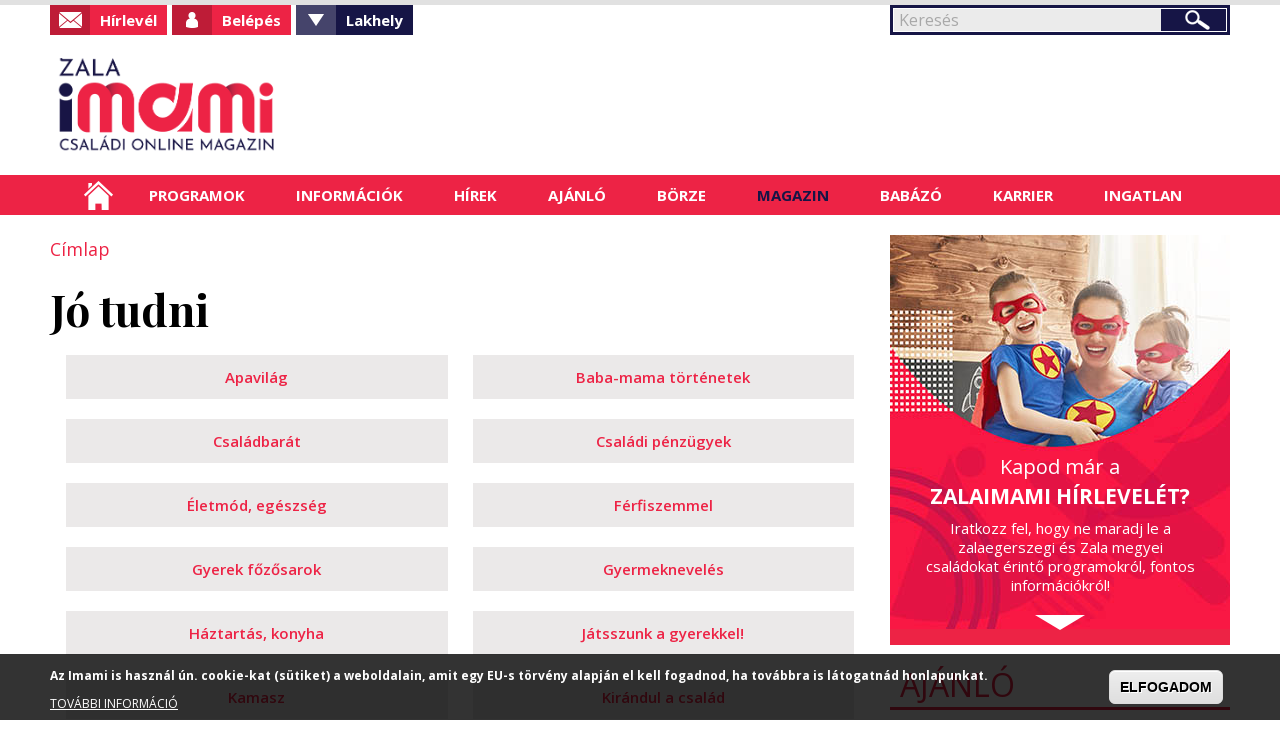

--- FILE ---
content_type: text/html; charset=UTF-8
request_url: https://zala.imami.hu/?q=simpleads/load/497/5
body_size: 213
content:

<div id="ad_groups_497">
  <div class="simplead-container image-ad first">
      <a href="https://zala.imami.hu/simpleads/redirect/63694" target="_blank"><img src="https://zala.imami.hu/sites/default/files/field/image/letolth.jpeg" width="340" height="160" alt="" /></a>  </div></div>

--- FILE ---
content_type: text/html; charset=UTF-8
request_url: https://zala.imami.hu/?q=simpleads/load/498/16
body_size: 237
content:

<div id="ad_groups_498">
  <div class="simplead-container image-ad first">
      <a href="https://zala.imami.hu/simpleads/redirect/19667" target="_blank"><img src="https://zala.imami.hu/sites/default/files/field/image/bf.png" width="160" height="160" alt="" /></a>  </div><div class="simplead-container image-ad last">
      <a href="https://zala.imami.hu/simpleads/redirect/60734" target="_blank"><img src="https://zala.imami.hu/sites/default/files/field/image/szemfules_0.jpg" width="160" height="160" alt="" /></a>  </div></div>

--- FILE ---
content_type: text/html; charset=utf-8
request_url: https://www.google.com/recaptcha/api2/anchor?ar=1&k=6LeDSGYUAAAAAAf5O9YZ-KdVDy-nWm2mtqHPI_Yv&co=aHR0cHM6Ly96YWxhLmltYW1pLmh1OjQ0Mw..&hl=hu&type=image&v=PoyoqOPhxBO7pBk68S4YbpHZ&theme=light&size=normal&anchor-ms=20000&execute-ms=30000&cb=6e5qookggvg2
body_size: 49540
content:
<!DOCTYPE HTML><html dir="ltr" lang="hu"><head><meta http-equiv="Content-Type" content="text/html; charset=UTF-8">
<meta http-equiv="X-UA-Compatible" content="IE=edge">
<title>reCAPTCHA</title>
<style type="text/css">
/* cyrillic-ext */
@font-face {
  font-family: 'Roboto';
  font-style: normal;
  font-weight: 400;
  font-stretch: 100%;
  src: url(//fonts.gstatic.com/s/roboto/v48/KFO7CnqEu92Fr1ME7kSn66aGLdTylUAMa3GUBHMdazTgWw.woff2) format('woff2');
  unicode-range: U+0460-052F, U+1C80-1C8A, U+20B4, U+2DE0-2DFF, U+A640-A69F, U+FE2E-FE2F;
}
/* cyrillic */
@font-face {
  font-family: 'Roboto';
  font-style: normal;
  font-weight: 400;
  font-stretch: 100%;
  src: url(//fonts.gstatic.com/s/roboto/v48/KFO7CnqEu92Fr1ME7kSn66aGLdTylUAMa3iUBHMdazTgWw.woff2) format('woff2');
  unicode-range: U+0301, U+0400-045F, U+0490-0491, U+04B0-04B1, U+2116;
}
/* greek-ext */
@font-face {
  font-family: 'Roboto';
  font-style: normal;
  font-weight: 400;
  font-stretch: 100%;
  src: url(//fonts.gstatic.com/s/roboto/v48/KFO7CnqEu92Fr1ME7kSn66aGLdTylUAMa3CUBHMdazTgWw.woff2) format('woff2');
  unicode-range: U+1F00-1FFF;
}
/* greek */
@font-face {
  font-family: 'Roboto';
  font-style: normal;
  font-weight: 400;
  font-stretch: 100%;
  src: url(//fonts.gstatic.com/s/roboto/v48/KFO7CnqEu92Fr1ME7kSn66aGLdTylUAMa3-UBHMdazTgWw.woff2) format('woff2');
  unicode-range: U+0370-0377, U+037A-037F, U+0384-038A, U+038C, U+038E-03A1, U+03A3-03FF;
}
/* math */
@font-face {
  font-family: 'Roboto';
  font-style: normal;
  font-weight: 400;
  font-stretch: 100%;
  src: url(//fonts.gstatic.com/s/roboto/v48/KFO7CnqEu92Fr1ME7kSn66aGLdTylUAMawCUBHMdazTgWw.woff2) format('woff2');
  unicode-range: U+0302-0303, U+0305, U+0307-0308, U+0310, U+0312, U+0315, U+031A, U+0326-0327, U+032C, U+032F-0330, U+0332-0333, U+0338, U+033A, U+0346, U+034D, U+0391-03A1, U+03A3-03A9, U+03B1-03C9, U+03D1, U+03D5-03D6, U+03F0-03F1, U+03F4-03F5, U+2016-2017, U+2034-2038, U+203C, U+2040, U+2043, U+2047, U+2050, U+2057, U+205F, U+2070-2071, U+2074-208E, U+2090-209C, U+20D0-20DC, U+20E1, U+20E5-20EF, U+2100-2112, U+2114-2115, U+2117-2121, U+2123-214F, U+2190, U+2192, U+2194-21AE, U+21B0-21E5, U+21F1-21F2, U+21F4-2211, U+2213-2214, U+2216-22FF, U+2308-230B, U+2310, U+2319, U+231C-2321, U+2336-237A, U+237C, U+2395, U+239B-23B7, U+23D0, U+23DC-23E1, U+2474-2475, U+25AF, U+25B3, U+25B7, U+25BD, U+25C1, U+25CA, U+25CC, U+25FB, U+266D-266F, U+27C0-27FF, U+2900-2AFF, U+2B0E-2B11, U+2B30-2B4C, U+2BFE, U+3030, U+FF5B, U+FF5D, U+1D400-1D7FF, U+1EE00-1EEFF;
}
/* symbols */
@font-face {
  font-family: 'Roboto';
  font-style: normal;
  font-weight: 400;
  font-stretch: 100%;
  src: url(//fonts.gstatic.com/s/roboto/v48/KFO7CnqEu92Fr1ME7kSn66aGLdTylUAMaxKUBHMdazTgWw.woff2) format('woff2');
  unicode-range: U+0001-000C, U+000E-001F, U+007F-009F, U+20DD-20E0, U+20E2-20E4, U+2150-218F, U+2190, U+2192, U+2194-2199, U+21AF, U+21E6-21F0, U+21F3, U+2218-2219, U+2299, U+22C4-22C6, U+2300-243F, U+2440-244A, U+2460-24FF, U+25A0-27BF, U+2800-28FF, U+2921-2922, U+2981, U+29BF, U+29EB, U+2B00-2BFF, U+4DC0-4DFF, U+FFF9-FFFB, U+10140-1018E, U+10190-1019C, U+101A0, U+101D0-101FD, U+102E0-102FB, U+10E60-10E7E, U+1D2C0-1D2D3, U+1D2E0-1D37F, U+1F000-1F0FF, U+1F100-1F1AD, U+1F1E6-1F1FF, U+1F30D-1F30F, U+1F315, U+1F31C, U+1F31E, U+1F320-1F32C, U+1F336, U+1F378, U+1F37D, U+1F382, U+1F393-1F39F, U+1F3A7-1F3A8, U+1F3AC-1F3AF, U+1F3C2, U+1F3C4-1F3C6, U+1F3CA-1F3CE, U+1F3D4-1F3E0, U+1F3ED, U+1F3F1-1F3F3, U+1F3F5-1F3F7, U+1F408, U+1F415, U+1F41F, U+1F426, U+1F43F, U+1F441-1F442, U+1F444, U+1F446-1F449, U+1F44C-1F44E, U+1F453, U+1F46A, U+1F47D, U+1F4A3, U+1F4B0, U+1F4B3, U+1F4B9, U+1F4BB, U+1F4BF, U+1F4C8-1F4CB, U+1F4D6, U+1F4DA, U+1F4DF, U+1F4E3-1F4E6, U+1F4EA-1F4ED, U+1F4F7, U+1F4F9-1F4FB, U+1F4FD-1F4FE, U+1F503, U+1F507-1F50B, U+1F50D, U+1F512-1F513, U+1F53E-1F54A, U+1F54F-1F5FA, U+1F610, U+1F650-1F67F, U+1F687, U+1F68D, U+1F691, U+1F694, U+1F698, U+1F6AD, U+1F6B2, U+1F6B9-1F6BA, U+1F6BC, U+1F6C6-1F6CF, U+1F6D3-1F6D7, U+1F6E0-1F6EA, U+1F6F0-1F6F3, U+1F6F7-1F6FC, U+1F700-1F7FF, U+1F800-1F80B, U+1F810-1F847, U+1F850-1F859, U+1F860-1F887, U+1F890-1F8AD, U+1F8B0-1F8BB, U+1F8C0-1F8C1, U+1F900-1F90B, U+1F93B, U+1F946, U+1F984, U+1F996, U+1F9E9, U+1FA00-1FA6F, U+1FA70-1FA7C, U+1FA80-1FA89, U+1FA8F-1FAC6, U+1FACE-1FADC, U+1FADF-1FAE9, U+1FAF0-1FAF8, U+1FB00-1FBFF;
}
/* vietnamese */
@font-face {
  font-family: 'Roboto';
  font-style: normal;
  font-weight: 400;
  font-stretch: 100%;
  src: url(//fonts.gstatic.com/s/roboto/v48/KFO7CnqEu92Fr1ME7kSn66aGLdTylUAMa3OUBHMdazTgWw.woff2) format('woff2');
  unicode-range: U+0102-0103, U+0110-0111, U+0128-0129, U+0168-0169, U+01A0-01A1, U+01AF-01B0, U+0300-0301, U+0303-0304, U+0308-0309, U+0323, U+0329, U+1EA0-1EF9, U+20AB;
}
/* latin-ext */
@font-face {
  font-family: 'Roboto';
  font-style: normal;
  font-weight: 400;
  font-stretch: 100%;
  src: url(//fonts.gstatic.com/s/roboto/v48/KFO7CnqEu92Fr1ME7kSn66aGLdTylUAMa3KUBHMdazTgWw.woff2) format('woff2');
  unicode-range: U+0100-02BA, U+02BD-02C5, U+02C7-02CC, U+02CE-02D7, U+02DD-02FF, U+0304, U+0308, U+0329, U+1D00-1DBF, U+1E00-1E9F, U+1EF2-1EFF, U+2020, U+20A0-20AB, U+20AD-20C0, U+2113, U+2C60-2C7F, U+A720-A7FF;
}
/* latin */
@font-face {
  font-family: 'Roboto';
  font-style: normal;
  font-weight: 400;
  font-stretch: 100%;
  src: url(//fonts.gstatic.com/s/roboto/v48/KFO7CnqEu92Fr1ME7kSn66aGLdTylUAMa3yUBHMdazQ.woff2) format('woff2');
  unicode-range: U+0000-00FF, U+0131, U+0152-0153, U+02BB-02BC, U+02C6, U+02DA, U+02DC, U+0304, U+0308, U+0329, U+2000-206F, U+20AC, U+2122, U+2191, U+2193, U+2212, U+2215, U+FEFF, U+FFFD;
}
/* cyrillic-ext */
@font-face {
  font-family: 'Roboto';
  font-style: normal;
  font-weight: 500;
  font-stretch: 100%;
  src: url(//fonts.gstatic.com/s/roboto/v48/KFO7CnqEu92Fr1ME7kSn66aGLdTylUAMa3GUBHMdazTgWw.woff2) format('woff2');
  unicode-range: U+0460-052F, U+1C80-1C8A, U+20B4, U+2DE0-2DFF, U+A640-A69F, U+FE2E-FE2F;
}
/* cyrillic */
@font-face {
  font-family: 'Roboto';
  font-style: normal;
  font-weight: 500;
  font-stretch: 100%;
  src: url(//fonts.gstatic.com/s/roboto/v48/KFO7CnqEu92Fr1ME7kSn66aGLdTylUAMa3iUBHMdazTgWw.woff2) format('woff2');
  unicode-range: U+0301, U+0400-045F, U+0490-0491, U+04B0-04B1, U+2116;
}
/* greek-ext */
@font-face {
  font-family: 'Roboto';
  font-style: normal;
  font-weight: 500;
  font-stretch: 100%;
  src: url(//fonts.gstatic.com/s/roboto/v48/KFO7CnqEu92Fr1ME7kSn66aGLdTylUAMa3CUBHMdazTgWw.woff2) format('woff2');
  unicode-range: U+1F00-1FFF;
}
/* greek */
@font-face {
  font-family: 'Roboto';
  font-style: normal;
  font-weight: 500;
  font-stretch: 100%;
  src: url(//fonts.gstatic.com/s/roboto/v48/KFO7CnqEu92Fr1ME7kSn66aGLdTylUAMa3-UBHMdazTgWw.woff2) format('woff2');
  unicode-range: U+0370-0377, U+037A-037F, U+0384-038A, U+038C, U+038E-03A1, U+03A3-03FF;
}
/* math */
@font-face {
  font-family: 'Roboto';
  font-style: normal;
  font-weight: 500;
  font-stretch: 100%;
  src: url(//fonts.gstatic.com/s/roboto/v48/KFO7CnqEu92Fr1ME7kSn66aGLdTylUAMawCUBHMdazTgWw.woff2) format('woff2');
  unicode-range: U+0302-0303, U+0305, U+0307-0308, U+0310, U+0312, U+0315, U+031A, U+0326-0327, U+032C, U+032F-0330, U+0332-0333, U+0338, U+033A, U+0346, U+034D, U+0391-03A1, U+03A3-03A9, U+03B1-03C9, U+03D1, U+03D5-03D6, U+03F0-03F1, U+03F4-03F5, U+2016-2017, U+2034-2038, U+203C, U+2040, U+2043, U+2047, U+2050, U+2057, U+205F, U+2070-2071, U+2074-208E, U+2090-209C, U+20D0-20DC, U+20E1, U+20E5-20EF, U+2100-2112, U+2114-2115, U+2117-2121, U+2123-214F, U+2190, U+2192, U+2194-21AE, U+21B0-21E5, U+21F1-21F2, U+21F4-2211, U+2213-2214, U+2216-22FF, U+2308-230B, U+2310, U+2319, U+231C-2321, U+2336-237A, U+237C, U+2395, U+239B-23B7, U+23D0, U+23DC-23E1, U+2474-2475, U+25AF, U+25B3, U+25B7, U+25BD, U+25C1, U+25CA, U+25CC, U+25FB, U+266D-266F, U+27C0-27FF, U+2900-2AFF, U+2B0E-2B11, U+2B30-2B4C, U+2BFE, U+3030, U+FF5B, U+FF5D, U+1D400-1D7FF, U+1EE00-1EEFF;
}
/* symbols */
@font-face {
  font-family: 'Roboto';
  font-style: normal;
  font-weight: 500;
  font-stretch: 100%;
  src: url(//fonts.gstatic.com/s/roboto/v48/KFO7CnqEu92Fr1ME7kSn66aGLdTylUAMaxKUBHMdazTgWw.woff2) format('woff2');
  unicode-range: U+0001-000C, U+000E-001F, U+007F-009F, U+20DD-20E0, U+20E2-20E4, U+2150-218F, U+2190, U+2192, U+2194-2199, U+21AF, U+21E6-21F0, U+21F3, U+2218-2219, U+2299, U+22C4-22C6, U+2300-243F, U+2440-244A, U+2460-24FF, U+25A0-27BF, U+2800-28FF, U+2921-2922, U+2981, U+29BF, U+29EB, U+2B00-2BFF, U+4DC0-4DFF, U+FFF9-FFFB, U+10140-1018E, U+10190-1019C, U+101A0, U+101D0-101FD, U+102E0-102FB, U+10E60-10E7E, U+1D2C0-1D2D3, U+1D2E0-1D37F, U+1F000-1F0FF, U+1F100-1F1AD, U+1F1E6-1F1FF, U+1F30D-1F30F, U+1F315, U+1F31C, U+1F31E, U+1F320-1F32C, U+1F336, U+1F378, U+1F37D, U+1F382, U+1F393-1F39F, U+1F3A7-1F3A8, U+1F3AC-1F3AF, U+1F3C2, U+1F3C4-1F3C6, U+1F3CA-1F3CE, U+1F3D4-1F3E0, U+1F3ED, U+1F3F1-1F3F3, U+1F3F5-1F3F7, U+1F408, U+1F415, U+1F41F, U+1F426, U+1F43F, U+1F441-1F442, U+1F444, U+1F446-1F449, U+1F44C-1F44E, U+1F453, U+1F46A, U+1F47D, U+1F4A3, U+1F4B0, U+1F4B3, U+1F4B9, U+1F4BB, U+1F4BF, U+1F4C8-1F4CB, U+1F4D6, U+1F4DA, U+1F4DF, U+1F4E3-1F4E6, U+1F4EA-1F4ED, U+1F4F7, U+1F4F9-1F4FB, U+1F4FD-1F4FE, U+1F503, U+1F507-1F50B, U+1F50D, U+1F512-1F513, U+1F53E-1F54A, U+1F54F-1F5FA, U+1F610, U+1F650-1F67F, U+1F687, U+1F68D, U+1F691, U+1F694, U+1F698, U+1F6AD, U+1F6B2, U+1F6B9-1F6BA, U+1F6BC, U+1F6C6-1F6CF, U+1F6D3-1F6D7, U+1F6E0-1F6EA, U+1F6F0-1F6F3, U+1F6F7-1F6FC, U+1F700-1F7FF, U+1F800-1F80B, U+1F810-1F847, U+1F850-1F859, U+1F860-1F887, U+1F890-1F8AD, U+1F8B0-1F8BB, U+1F8C0-1F8C1, U+1F900-1F90B, U+1F93B, U+1F946, U+1F984, U+1F996, U+1F9E9, U+1FA00-1FA6F, U+1FA70-1FA7C, U+1FA80-1FA89, U+1FA8F-1FAC6, U+1FACE-1FADC, U+1FADF-1FAE9, U+1FAF0-1FAF8, U+1FB00-1FBFF;
}
/* vietnamese */
@font-face {
  font-family: 'Roboto';
  font-style: normal;
  font-weight: 500;
  font-stretch: 100%;
  src: url(//fonts.gstatic.com/s/roboto/v48/KFO7CnqEu92Fr1ME7kSn66aGLdTylUAMa3OUBHMdazTgWw.woff2) format('woff2');
  unicode-range: U+0102-0103, U+0110-0111, U+0128-0129, U+0168-0169, U+01A0-01A1, U+01AF-01B0, U+0300-0301, U+0303-0304, U+0308-0309, U+0323, U+0329, U+1EA0-1EF9, U+20AB;
}
/* latin-ext */
@font-face {
  font-family: 'Roboto';
  font-style: normal;
  font-weight: 500;
  font-stretch: 100%;
  src: url(//fonts.gstatic.com/s/roboto/v48/KFO7CnqEu92Fr1ME7kSn66aGLdTylUAMa3KUBHMdazTgWw.woff2) format('woff2');
  unicode-range: U+0100-02BA, U+02BD-02C5, U+02C7-02CC, U+02CE-02D7, U+02DD-02FF, U+0304, U+0308, U+0329, U+1D00-1DBF, U+1E00-1E9F, U+1EF2-1EFF, U+2020, U+20A0-20AB, U+20AD-20C0, U+2113, U+2C60-2C7F, U+A720-A7FF;
}
/* latin */
@font-face {
  font-family: 'Roboto';
  font-style: normal;
  font-weight: 500;
  font-stretch: 100%;
  src: url(//fonts.gstatic.com/s/roboto/v48/KFO7CnqEu92Fr1ME7kSn66aGLdTylUAMa3yUBHMdazQ.woff2) format('woff2');
  unicode-range: U+0000-00FF, U+0131, U+0152-0153, U+02BB-02BC, U+02C6, U+02DA, U+02DC, U+0304, U+0308, U+0329, U+2000-206F, U+20AC, U+2122, U+2191, U+2193, U+2212, U+2215, U+FEFF, U+FFFD;
}
/* cyrillic-ext */
@font-face {
  font-family: 'Roboto';
  font-style: normal;
  font-weight: 900;
  font-stretch: 100%;
  src: url(//fonts.gstatic.com/s/roboto/v48/KFO7CnqEu92Fr1ME7kSn66aGLdTylUAMa3GUBHMdazTgWw.woff2) format('woff2');
  unicode-range: U+0460-052F, U+1C80-1C8A, U+20B4, U+2DE0-2DFF, U+A640-A69F, U+FE2E-FE2F;
}
/* cyrillic */
@font-face {
  font-family: 'Roboto';
  font-style: normal;
  font-weight: 900;
  font-stretch: 100%;
  src: url(//fonts.gstatic.com/s/roboto/v48/KFO7CnqEu92Fr1ME7kSn66aGLdTylUAMa3iUBHMdazTgWw.woff2) format('woff2');
  unicode-range: U+0301, U+0400-045F, U+0490-0491, U+04B0-04B1, U+2116;
}
/* greek-ext */
@font-face {
  font-family: 'Roboto';
  font-style: normal;
  font-weight: 900;
  font-stretch: 100%;
  src: url(//fonts.gstatic.com/s/roboto/v48/KFO7CnqEu92Fr1ME7kSn66aGLdTylUAMa3CUBHMdazTgWw.woff2) format('woff2');
  unicode-range: U+1F00-1FFF;
}
/* greek */
@font-face {
  font-family: 'Roboto';
  font-style: normal;
  font-weight: 900;
  font-stretch: 100%;
  src: url(//fonts.gstatic.com/s/roboto/v48/KFO7CnqEu92Fr1ME7kSn66aGLdTylUAMa3-UBHMdazTgWw.woff2) format('woff2');
  unicode-range: U+0370-0377, U+037A-037F, U+0384-038A, U+038C, U+038E-03A1, U+03A3-03FF;
}
/* math */
@font-face {
  font-family: 'Roboto';
  font-style: normal;
  font-weight: 900;
  font-stretch: 100%;
  src: url(//fonts.gstatic.com/s/roboto/v48/KFO7CnqEu92Fr1ME7kSn66aGLdTylUAMawCUBHMdazTgWw.woff2) format('woff2');
  unicode-range: U+0302-0303, U+0305, U+0307-0308, U+0310, U+0312, U+0315, U+031A, U+0326-0327, U+032C, U+032F-0330, U+0332-0333, U+0338, U+033A, U+0346, U+034D, U+0391-03A1, U+03A3-03A9, U+03B1-03C9, U+03D1, U+03D5-03D6, U+03F0-03F1, U+03F4-03F5, U+2016-2017, U+2034-2038, U+203C, U+2040, U+2043, U+2047, U+2050, U+2057, U+205F, U+2070-2071, U+2074-208E, U+2090-209C, U+20D0-20DC, U+20E1, U+20E5-20EF, U+2100-2112, U+2114-2115, U+2117-2121, U+2123-214F, U+2190, U+2192, U+2194-21AE, U+21B0-21E5, U+21F1-21F2, U+21F4-2211, U+2213-2214, U+2216-22FF, U+2308-230B, U+2310, U+2319, U+231C-2321, U+2336-237A, U+237C, U+2395, U+239B-23B7, U+23D0, U+23DC-23E1, U+2474-2475, U+25AF, U+25B3, U+25B7, U+25BD, U+25C1, U+25CA, U+25CC, U+25FB, U+266D-266F, U+27C0-27FF, U+2900-2AFF, U+2B0E-2B11, U+2B30-2B4C, U+2BFE, U+3030, U+FF5B, U+FF5D, U+1D400-1D7FF, U+1EE00-1EEFF;
}
/* symbols */
@font-face {
  font-family: 'Roboto';
  font-style: normal;
  font-weight: 900;
  font-stretch: 100%;
  src: url(//fonts.gstatic.com/s/roboto/v48/KFO7CnqEu92Fr1ME7kSn66aGLdTylUAMaxKUBHMdazTgWw.woff2) format('woff2');
  unicode-range: U+0001-000C, U+000E-001F, U+007F-009F, U+20DD-20E0, U+20E2-20E4, U+2150-218F, U+2190, U+2192, U+2194-2199, U+21AF, U+21E6-21F0, U+21F3, U+2218-2219, U+2299, U+22C4-22C6, U+2300-243F, U+2440-244A, U+2460-24FF, U+25A0-27BF, U+2800-28FF, U+2921-2922, U+2981, U+29BF, U+29EB, U+2B00-2BFF, U+4DC0-4DFF, U+FFF9-FFFB, U+10140-1018E, U+10190-1019C, U+101A0, U+101D0-101FD, U+102E0-102FB, U+10E60-10E7E, U+1D2C0-1D2D3, U+1D2E0-1D37F, U+1F000-1F0FF, U+1F100-1F1AD, U+1F1E6-1F1FF, U+1F30D-1F30F, U+1F315, U+1F31C, U+1F31E, U+1F320-1F32C, U+1F336, U+1F378, U+1F37D, U+1F382, U+1F393-1F39F, U+1F3A7-1F3A8, U+1F3AC-1F3AF, U+1F3C2, U+1F3C4-1F3C6, U+1F3CA-1F3CE, U+1F3D4-1F3E0, U+1F3ED, U+1F3F1-1F3F3, U+1F3F5-1F3F7, U+1F408, U+1F415, U+1F41F, U+1F426, U+1F43F, U+1F441-1F442, U+1F444, U+1F446-1F449, U+1F44C-1F44E, U+1F453, U+1F46A, U+1F47D, U+1F4A3, U+1F4B0, U+1F4B3, U+1F4B9, U+1F4BB, U+1F4BF, U+1F4C8-1F4CB, U+1F4D6, U+1F4DA, U+1F4DF, U+1F4E3-1F4E6, U+1F4EA-1F4ED, U+1F4F7, U+1F4F9-1F4FB, U+1F4FD-1F4FE, U+1F503, U+1F507-1F50B, U+1F50D, U+1F512-1F513, U+1F53E-1F54A, U+1F54F-1F5FA, U+1F610, U+1F650-1F67F, U+1F687, U+1F68D, U+1F691, U+1F694, U+1F698, U+1F6AD, U+1F6B2, U+1F6B9-1F6BA, U+1F6BC, U+1F6C6-1F6CF, U+1F6D3-1F6D7, U+1F6E0-1F6EA, U+1F6F0-1F6F3, U+1F6F7-1F6FC, U+1F700-1F7FF, U+1F800-1F80B, U+1F810-1F847, U+1F850-1F859, U+1F860-1F887, U+1F890-1F8AD, U+1F8B0-1F8BB, U+1F8C0-1F8C1, U+1F900-1F90B, U+1F93B, U+1F946, U+1F984, U+1F996, U+1F9E9, U+1FA00-1FA6F, U+1FA70-1FA7C, U+1FA80-1FA89, U+1FA8F-1FAC6, U+1FACE-1FADC, U+1FADF-1FAE9, U+1FAF0-1FAF8, U+1FB00-1FBFF;
}
/* vietnamese */
@font-face {
  font-family: 'Roboto';
  font-style: normal;
  font-weight: 900;
  font-stretch: 100%;
  src: url(//fonts.gstatic.com/s/roboto/v48/KFO7CnqEu92Fr1ME7kSn66aGLdTylUAMa3OUBHMdazTgWw.woff2) format('woff2');
  unicode-range: U+0102-0103, U+0110-0111, U+0128-0129, U+0168-0169, U+01A0-01A1, U+01AF-01B0, U+0300-0301, U+0303-0304, U+0308-0309, U+0323, U+0329, U+1EA0-1EF9, U+20AB;
}
/* latin-ext */
@font-face {
  font-family: 'Roboto';
  font-style: normal;
  font-weight: 900;
  font-stretch: 100%;
  src: url(//fonts.gstatic.com/s/roboto/v48/KFO7CnqEu92Fr1ME7kSn66aGLdTylUAMa3KUBHMdazTgWw.woff2) format('woff2');
  unicode-range: U+0100-02BA, U+02BD-02C5, U+02C7-02CC, U+02CE-02D7, U+02DD-02FF, U+0304, U+0308, U+0329, U+1D00-1DBF, U+1E00-1E9F, U+1EF2-1EFF, U+2020, U+20A0-20AB, U+20AD-20C0, U+2113, U+2C60-2C7F, U+A720-A7FF;
}
/* latin */
@font-face {
  font-family: 'Roboto';
  font-style: normal;
  font-weight: 900;
  font-stretch: 100%;
  src: url(//fonts.gstatic.com/s/roboto/v48/KFO7CnqEu92Fr1ME7kSn66aGLdTylUAMa3yUBHMdazQ.woff2) format('woff2');
  unicode-range: U+0000-00FF, U+0131, U+0152-0153, U+02BB-02BC, U+02C6, U+02DA, U+02DC, U+0304, U+0308, U+0329, U+2000-206F, U+20AC, U+2122, U+2191, U+2193, U+2212, U+2215, U+FEFF, U+FFFD;
}

</style>
<link rel="stylesheet" type="text/css" href="https://www.gstatic.com/recaptcha/releases/PoyoqOPhxBO7pBk68S4YbpHZ/styles__ltr.css">
<script nonce="EgEYMNsq35EySVRM2SnxPQ" type="text/javascript">window['__recaptcha_api'] = 'https://www.google.com/recaptcha/api2/';</script>
<script type="text/javascript" src="https://www.gstatic.com/recaptcha/releases/PoyoqOPhxBO7pBk68S4YbpHZ/recaptcha__hu.js" nonce="EgEYMNsq35EySVRM2SnxPQ">
      
    </script></head>
<body><div id="rc-anchor-alert" class="rc-anchor-alert"></div>
<input type="hidden" id="recaptcha-token" value="[base64]">
<script type="text/javascript" nonce="EgEYMNsq35EySVRM2SnxPQ">
      recaptcha.anchor.Main.init("[\x22ainput\x22,[\x22bgdata\x22,\x22\x22,\[base64]/[base64]/bmV3IFpbdF0obVswXSk6Sz09Mj9uZXcgWlt0XShtWzBdLG1bMV0pOks9PTM/bmV3IFpbdF0obVswXSxtWzFdLG1bMl0pOks9PTQ/[base64]/[base64]/[base64]/[base64]/[base64]/[base64]/[base64]/[base64]/[base64]/[base64]/[base64]/[base64]/[base64]/[base64]\\u003d\\u003d\x22,\[base64]\\u003d\x22,\x22fcKxTMOGGMKrwpLCtMOmQlFQw5caw5UKwpDCtErCksK8EMO9w6vDmCQbwqFswoNzwp1/wqzDulLDrWTCoXtpw4jCvcOFwojDl07CpMOYw4HDuV/CnybCoynDtsOVQ0bDpQzDusOgwqzCscKkPsKjb8K/AMO+NcOsw4TCpcOWwpXCmmcZMDQkdnBCUsKFGMOtw4jDrcOrwop8wq3DrWIIEcKORSBJO8OLb3JWw7YXwr8/[base64]/Dt8KBw5kZATEQTMK8w6o7w6HCuyc/wqAud8Omw7EKwpgxGMOCR8KAw5LDhcKYcMKCwpEPw6LDtcKGLAkHCMKNMCbCocOIwplrw7pbwokQwpLDisOndcKtw6TCp8K/wo0/c2rDtMKpw5LCpcKpIDBIw4vDlcKhGWfCmMO5wojDncOnw7PCpsOBw7kMw4vChMKmecOkUcOmBAPDr0PClsKrexXCh8OGwqrDl8O3G2knK3Q4w7VVwrRBw6ZXwp51IFPChF3DqiPCkEQHS8ObNAwjwoEQwp3DjTzClsOMwrBoR8K5USzDuRnChsKWWELCnW/CkSEsScOvYmEoSlLDiMOVw7AuwrM/asO0w4PCllfDhMOEw4gTwqfCrHbDhwcjYh7Cok8aa8KzK8K2A8OibMOkN8OdVGrDgMKcIcO4w7zDqMKiKMKhw5Y1LVvChlzDsA7Ck8OCw595AkXCtx/CuXIrwrpKw7Fww4d6Vkd4wo09DcOFw5llwqJZHl/CtcOAw7nDjcOCwookSSnDtDBrPsOASsOLw6U7wq7DscOVEMOnw6XDgFTDmifChGbCtHTDnsKOW1vCnT9nElHCtMOMw7nDnsKVwq/CusOtw5rDoCVsThllwrfDnCxoZ1o4H1QrVMOUwoLCoycmwo3DmxtjwpJyS8KTGcKswpvClsKncy/DjcKWI3o+wrPDucOHbxNfw44+WMKrwqvDi8OCwpEOw7pow6rCiMKRNMOEAUwBb8K0wrgkwobCj8KKdMOVwrfCq07DgsKkT8OmScKMw4hpwp/DhABMw7rDpsKdw7zDpGfChMOfY8KPBkFkGAI6ZxJtw6VeRcKhGMO2w5DCpMOJw4bDpC3DhMKvFVDCmnTCpsOuwrVGNz8xwo10w4Ryw5TDrsOQw6HCvMKhJ8O+O00sw4QmwoB5wrU/w5bDg8O7XRzChsK9MVHCoSnDsQrDo8O0wpTChcOsT8KHSMOAw7MfC8OocMK2w4EPYmDCqUrDl8O/[base64]/Dsz50eMKpEHzCp00NXMOgSsOVZcKJAnV4G086w4HDvgEawrFNccOvw6nCjsKyw75Aw5w6wp/CtcOfecOLw5I3NzLDm8OyfcKFwrsvwo0Dw67DssK3wp4FwrPCusKFw6dFwpTDl8Kpw47Dl8Kmw58ZcVbDrsOOFMKnw6TDgkJzw7bDjldNwq4Aw5wYL8K0w6oHw7Fww7DDjkpAwo/CkcO+a37CiSoMNBonw7NRL8KHUAwVw6VKw6XCucOdIsOBc8KkVDbDpcKYX2/Cj8KQKFwoOcORw7TDnwjDpkcbFcKiQknCscKwUAI6ScOxw73DlsOZGmRhwqnDuxfDs8KKwrPCt8OWw6o5wpDCvhAMw6Rzwq1Kw7sRXwTCi8KjwocewrFdGWkxw5wxH8Oyw4vDlgpzP8Ogd8KfGsKpw4nDr8ObP8OgIsKVw4DCjTPDknTCnwfCnsKRwo/Cg8K5NHPDoH1LV8O/wofCq0d/eD5Ua0NKScOHwqZ4BiUvIWVjw5kdw7IDwplmOcKUw48NLMOZwokIwr3DjsOWCV83ESTCpSldw7HCmsKYE08owpxaBcOuw7PCj2LDnTUOw5knL8OVM8KgGwbDng7Dr8Ojwr/Dq8KVUA4IYlxmwpQEw50tw4PDtMO7DGrCmcKqw5pbDCdaw5BOw6LCmMOXw4UeMsODwqPDsDLDtC9DC8OKwoBPEMKIVGLDuMKbwrB5wq/CuMKNYTXDuMO3wrQvw6sVwpfCsAckQ8KdOwhFbW7CpcKZATYLwpjDgcKkOcORw5fCtS8OA8K2acKKw7nCkngDW3TCqzVMZsO6GsK+w6VKAB7CjcOALyJqbxV3RB5lOcODBEnDsBrDn0UswrjDlldzw59+wpXCsGXDjAM5DnrDgMO3WSTDqVkGw5/DsT/Cn8KNFMOnaA9mw7HDnm/[base64]/XFQzRMKsTDDDssKGXzjDkcKnw7dIL2dDTcOXPcKdCiFnLGjDp3/[base64]/CjDvCsMOZwq9Xw6rCjxIlw5vDogEOf8K/[base64]/DqG/Crg7CtsOPVcOtThnCn8KSwp3CoQ0mwpNIw7cxEsKzw4oiekrCoVAmRzYSfsKaw7/CiQBxdHQzwrfCtcKieMO4wqLDm1PDuUfDu8OKwq0MYQtCwqkIKcKnLMOyw4vCtVAsRcOvwpZjTsK7wrTDjh7DgW/Co2MZb8Oew4Yvwp5ZwooiQ3vCq8OGblUXNsKkVH4IwqBTF3DCrMKRwrARYcOwwp46wp7DnMK4w5k8w5zCqT/DlcOYwr0pw4fDn8Kdwo8GwpEwRsK3P8KvSRtJwozCosOGwqHCsA3DlzB3w4/DnUUXacKHGF9ow4pawroKGCzDrkFiw4Bkwp/[base64]/DqsKCwpjDrcO7JsOoAcKdIcOSw6HCi2rDuXB0wpXCs1hoATJqwoR5NDEdwo7DkU7Cs8KPUMKMS8OeLsOowq/[base64]/DskU0wpUxZcKmw67DrMOtCcKFwrnCvsKWXCbCgEjDjSDCnHnDvx4hw54EZcObRsKlwpcYVMKfwojCj8O6w5gUVlLDlsKdOlFDD8O1a8OlSgfDnG/DjMO5w4occ2rCnAt8wq44FcKpWB1uwqfCgcO+MsK1wpzCsxxxJcKDcFIRWcKfXQLDgMK1LVrDs8KUw69he8Kbw6DDoMO3PUowYDvDp1g0a8K/[base64]/ChMOVw6bDvcOIKMODwqlZfBRIw7PDhMOZUUvCkcOhw5vCicOSwocUN8K/ZUcqBVhfJMO7X8K1R8OVfDjChx3DhMOsw61KZQXDlMOPw5XCvWVHW8OCw6Rgw7xBwq4XwpPCmlMwbwPDg3LDs8OOa8OswqdVw5fDlsOkwoHCjMO2AnM3dCrDv3Abwr/DnRInIcOAO8Khw53DmcOlw6bDmsKfwqQ/QsOvwrzCtcKdXMK+w5odd8Khw7/Cj8OlesKuPSnCvDbDk8Orw6B6X0AGdcK+w63CvMK/[base64]/Do8OUw7Row67DosOceWPConVYwqXCtCIiKAojIsKrd8OAcjBEw6fDnidVw7jCi3NTJsKOMBPClcOfw5V7w4Naw4oJw7HCoMOaw77DoX3Dg35Bw7BedMOpdVbDlsOlKsOMDQ/DjRgAw53Dj3jDg8OTw6TCv0FrFg7CmcKEw7xoVMKjwotcwovDnB/DnjIjwpUdw6cAwqLDoWxSwqwWccKkZgcAfmHDn8O5SgfCv8OjwpxQwoxtw5/CgMOSw58FU8O7w68YeR3Dk8Kcw7s9wp8BS8OSwrdxLMKnwrfCrkjDoEvCocOhwqNfQXcGw7w8QcOjb2QCwoJOJsKswozCgUdlMcKwYMKedsK5NsOVKjDDvHHDp8KCfMKrXHlEw54sLgLDosKtw60JXMKANMKMw5zDpxvCnB/DsltdCMKFGMOUwo7Dt2LCuzVxUwjDtwF/w49xw7Ilw4bClW/DvMOpPyHDisOzwpVaWsKTwpfDuk/[base64]/wp7CpsKWTsKde8O/[base64]/XMK+I8KXXcOjw7VPwrrDhsONFsKMBMOzw7ltbjpFw70IwpNkPxsqA03ChsOkcR/DnMKJw47CqxrDjsO4wqnDkkZKd1gyw6PDi8ODK1cZw7kcEiEHDhvDti4gwovCisOWLl0la2UPw7rDvFfDmy/ChcOHwo7DtghMwoYyw7ofcsO0w4rCgiRvwqAoBjpjw5wtcsK3JRXCuB85w7U/[base64]/wplSw5XCqgRswpM/[base64]/SMO+w53DtsOdw5HDsMKCw7bDphQVNkc6XsOqYTDDvCHCk1sCW145cMO8w7DDuMKCVsKuw5gwF8KbNsKvwpgDwpITQMKJw4kowqLChEEIR2dHwqbCs0vCpMKsf3HDucKLwrcxw4rCixnDsg4kw7wiLMKuwpF6wr07NG/[base64]/[base64]/DvDRkw7Fvw5HCh8Kaw4PCjMOyw7XDu1rDmMKrBE7CusOTHsKZwpY5M8KgZsOvwpACwrEtdEPDojLDpmkpVcKhDEvChjLDgypYeQ8tw6gTw6gXwr8Rw4LCv0nDuMKAw4w1UMK1LUzCpAcqwqHDrsOYA1VzYcKhAMO4czXDvMORFjZ2w5A6JMOeZMKZJhBDDMOlwo/Drghzw7EBwo/CjXXCnUjCkBgmNHDCg8OqwoLCqsKxcB7CtsOPYzQ2E1Atw7XCocKIacOyEC7CgcK3Kw1/B3g9w69KVMOKwrvDgsO4wpl3AsOOYX5Lw4vCp3sEfMKtw7PDnVx9f21pw4/[base64]/DmWbCuwbDqxTCiTRTOwMowqgZwp/CkDYzRMOhFsOXw5QRYx4kwosxRVDDvinDm8O3w6rDhMKTwrVXwoR1w5oPasOswoASwoTDusKow6cDw6jCm8KZR8O6csOoD8OLKBEHw6gCwqp1YMKCwrYgQljDscO/FsONbATCmcK/wqHCjAjDrsKtw54xw4kjw4MrwoXCpCM9fcKsYX0hC8K+w4opBAArw4DCjRXCrBN3w5DDok3DvX7CsGBbw5wfw7/DpXcKdT3DskfDgsOqw7V/wqA3J8KQw6LDoVHDh8OXwp91w5/Do8OPw47CoHvDlcKdw78FF8O1bCzDsMKXw4Z8T15/w4gjb8OOwp/[base64]/w4EKwod8w7bCr25pV8Otw4VeXMKkwrnCmxcTw6vDlyjCqsKMbU/CgsOIFhQkwr8tw5hSw6UZasKNR8KkAFPDssK6GcKMb3ECWMOmw7U/w44fbMOkOCVqwqvCv2FxD8KRKEXDsVPDrsKew6/CkHdce8KQHMKjLRLDhMOJKyHCvsODDDTCj8KWZFbDicKbBR7CrQ/DgjnCqRPDiHzDrThzwqXCssOjFcKkw7QhwoF4wpbCvsKvSUJNawtSwofCjsKmw6Ydw4zCl2jCnTkBWl/CmMKzbhzDpcK9LkPCscKxG1LDkxbDqcOVTwXCrAnCusK9wrEtasOwHgxFw4Nlw4jCsMKtw5Q1DjgywqLDpsKYM8KWw4jDrcOuwrhhwpwpaip+IQ/Cn8O6dGXDicOgwovCiFfCmBPCpMKcBsKBw5d7wpbCqGtFYQUJw7nCiC/DgsK2w5/Co3IQwpU3w7piRsOrworDrsOyWMK/[base64]/CokfDtsO/wpsJERUJNk06wqPCusOac8O6BMOyM2nCm3/CsMKIw5pWwo08L8KvTQ07wrrCksO0WStmWTDDlsKNGk/ChH5hf8KjFMK5cxs6wr3Dj8OBwrHDnTYeB8ODw4HCnMKKw7INw4paw7tawpfDtsOkRsOJAcOpw702woAXDcKrd0Utw5bClQsdw7vCiCkcwqrDgmnCsEhCwrTDtMKiwphfOnDDo8KMwodcLsOJdsO7w70lBcKZb2YeKy/Dr8KAdcOmFsOPLzV1WcOOMMK6fhdgLi7Ct8OZw7AkXsOeeVkNMWd0w6LDssOIVHrDrXfDtC3Dry/Cl8KHwrIePMO8wqTCkzrCvcOuEwrDpg0jUxMTfsKlasKlQTDDuTV6w6sBTwjDgsKqw7HCr8OjOVAcw6PDr0tpTTTChsKhwrDCssOMw5rDrcKjw4TDtcOrwrBra0nCl8KZJlc4LcOMw4sBw7/[base64]/DnMK+w7zCp8O4KsONwqPDosK+wo5yTcKqUDxzwonCucOPwrDCglMtHSUDBMK1AULDksKSZAvDksKww5fDkMKXw6rCiMKCbsOew7jDlsOkTsKpcMKWwoooLlrCoidlMsKiw4bDosKxXsOiccOrw7oiJF/CpQrDsi5aPC9HdThdD18XwoEgw6Eiwo3CocKVCsOOw73DkVAxHV4Dc8K7cQTDgcO2w6zCvsKeWGfClsOYf3zDssKqK1jDmRRJwqrCqnk+wpvDuRJhJRvDr8OmbSRcVXJ6wrvCsFFtPCw/woREN8Odw7Uyb8Kpwq0ww6oKesOhwqfDlXk7wpnDhk7CpsOTc0HDisOlecKYe8KFw5vDn8KWDD8Mw4fDgA59BcKiwpgyRxjDpSsDw6dvM3FNw7zCmDVbwrbDosOHUcKhwrjCtCrDv3Atw7XDphlfVhBmBn/Dqj52CMOSWwLDusO/[base64]/DnVbDn8K9bMK7wq5gwoTDgzJAaWjDgyrCoRR/EE0nwqzDl0DDpsOKJCTCuMKLfcKDTsKAaHrDj8KKwp/DrcOsKxbClibDkHAJwofCjcKow5rClMKTwoleZDbClsKSwrdLN8Ogw73DoS/[base64]/CoXzDgsOYVcOKM8OGKMKuw4rDjcOLc1nCihg0w6EewopGw7LDgsOGw7pEw6HCoCwsb3kmwpgqw4zDrQ3CnUBnwqPCsQR0IF/DkXIEwrXCkjfDh8OFSmJ8McOQw4PCiMOgw5crM8Ksw6jCsCnCnSHDpXgfw4B2T3Y6w4QvwoAZw4IxMsKOczPDr8KFWinDqEHCqhjDnMK/TDsNw7nDh8OWbCfCgsKaeMKtw6EQb8Oawr4xSlkgahcewp/CosOgfMK6w5vDjcOXV8O8w4FFBcOiCHTCg2/CrmjCgsKzwonChgQCwr1HFMKsDMKaEcK+MMOdRzvDrcO8wqQcDD/DgwZew7PCom5TwqpAIlMSw7B9wp8cwq3Cu8OdJsO3XRozwqkwCsKFw5rDh8OFQE7Cj04Sw5AGw4fCp8OhHUvDj8OnVWHDrsKvwpzCl8Ojw6bCkMOdU8OQC3zDkMKTB8Kmwo4gXRDDmcO0w4h+eMK2wo/DohsLGcOze8K9wozCjcKwED3Ci8KYHMOgw43CiBDCkzfDqsKNGDocwrTCqMOSZiYTw4plwrAUOMOvwoRzH8KQwrXDljPCvC4zKcKEw6DCpTpHw7rCuARmw4how7U8w7V/M1zDlznCnW/[base64]/[base64]/[base64]/[base64]/DqkHDtUDCvMO0w4LDthDCmsKYw4PDq8K8e3hNVsKQwpTCsMOzFGPDlkTCgMKWWHLCkMK/UsOXwrrDr2XDsMO/w6/Coi5bw4UBwqXCt8OowrXCrXF+Vg/DvHzDjcKpIsKGHgpQFA5kLcK+w5RTwpnCuSIHwpJNw4dVbRImw7EuKljCvmrDmENGwrNwwqPClsKbWsOgCxREwpDCi8OmJQFkwoYEw5lkWQXCrMKHw4MZHMOiwp/Cn2d7HcKUw6/[base64]/[base64]/DnMOAw4bDijHDnMOxIT3DtcKvZsKbS8KLw7/CvwrDo8OKw4fDqlnCmMOhw6XDh8KEw4cJw510bMOdRHbCscKHwoHDkmTDocKcwrjDmS8MY8OSw6rDpVTCryHCj8OvFFnDvEfCssKTbi7CvUIVAsKDwoLCgVcTSFXDsMKTw6oNDVEywqTCiEXDgENvCn5ow4/CsQg9R0N+MQrCpEFdw4zCv1nCuTHCmcKcwrjDn1MawoNUcMOTw4/Dp8KqwqfDg0stw5lxw4rDosKyGm8ZwqDDt8O2wp/[base64]/w43CvTvCrcKGwqgJI8KYU1jDvsKWaCFuw7ppWynClcOIwq3DmsKPwrEaasO7O3o1wroUw69lwoXDlUA7bsOnw57DvsK8wrvCpcKFw5LDmBkZw7/CvsOfw5QlOMKRwq8kwozCsnvCmMK0wpLCgVEKw5twwozCvQjCiMKCwqdZe8O4wp3Do8OiaiHCih5Aw6jCpW9YbMOhwpcbTRnDqcKZREbCvMOkfsK7PMOkP8KuBVrCr8K8woLCu8Okw5DClXNLw75Lwo5Xwp8JEsKewpMWDF/CpsOjY0vChBUONyIBEQzCuMKlwpnCs8OUwrPDs03DvRo+OTHCoDtQLcOEwp3DicOhwqrCpMOpIcOYaRDDs8KFw5c/w6hvNcOvd8OobsK5wpdpGwNkZ8KAf8OUwqHDh05UfivDsMO9PUdmY8KKIsOCMDgKIcK+wroMw4t2KBTCu1E/w6nDmTxuIRIYw6bCicO4wq0MV3XCv8OCwrdgYQpZw601w4tuFsKnaizCv8OhwqLClkMPTMOTw7wcw5FAJsKJfMKBwrw5Hj1ER8O4wrbCjgbCugoBw5Bcw7rCtsK8w5U9dVXClTZrw7Iyw6rDtcKIb24Jwp/CoWsENgkgw4nDoMKhNMO/w5jDh8K3woDDucKgw7kewodtGzlVc8Opwo3DuQMTw4HDisKFPsKpw67DpMOTwqnDpMOww6DDocKFwq3DkjPDnkfDqMKZwpkkJ8OowrYbbX7DmzBeGinDgcKcS8KMEcKRw57DkjNCSMOoB0DDrMKYWcOSwq5vwp5cwqtmAMKGw4J/[base64]/R2k4w6vCgMORf0fDuFw+wrTCj8Kkw7zDm0wTwrgaNm/CuMOFwpJewqUvwps2wqvCnxfDhsOJZAzDgnFKNDrDh8Opw53CsMKfTnt/[base64]/[base64]/Cv1Uaw4Fow77CiQHDgRTDn1zChAhdTcOwNMKnfsOjR1LDrMOvwqthw57DlMOBwrvDo8Ovwp/CisOMw6vCo8Ofw7tOMlhFFS7CpMKJPF1awrsiw5gMwpXCswHChsOYf2bCjTbDnlvCsjc6NRXDlFFIdg9Hwp0pw5wsTjfDisOCw43DmsK0OxB0w7V8NMKYw5sSwrx/[base64]/DugXDrAplH8OWwqBUw6nDkH/CssKWwrrDjsKZYk7CqsKQwr0lwrHClMKiwrUTK8KUWsKpw7rCscOvwp9sw6oZOsKbwpXCn8OSLsKww50XKMKQwrtzXTjDgT7Dh8KQd8OrQsODwrPDsjAhRsOvc8ODw75owoV2wrZ/w5lqc8OcJ2zCjVdAw4IaPGFXInzCp8KzwrURbcO8w4DDpMOzw4dcRR1mMsKmw452w5wfAx4EZ27ChMKAPF7CscO+w5QpIxrDqsKJwoPCjG7DuQfDrMKaYk/[base64]/Cjm3CiMOGw7Nbwp8qwpgEFcOAwq8kw4szw7fDsF0FPcKVw59Hwooiwo/DsUcYAVDCjcOebz09w5TCpsO5woXCtE3CtsKGNE5eOAkOw787wqHDpAvDjGpjwqlMbnPChcKwYsOofMK9wo7DgsK/wrvCsSPDsmERw5/DpMKZwrZYf8KsE0vCp8O+dF/DuwFhw7RSwo8mLCXCgFpew4/CscKtwp8Vw7oZwqvCsmZtFsOJwocyw5QDwo8yLHHCumTDsnocw4PCnsOxw6/CtCBRw4JVaFjDqR3DiMOTZ8OXwp3DnWzCkMOqwpUmwpkCwpFNIl7CunYyJsONwr4vRU/DpMKawqp/w68MKcK3MMKJIQ4LwoZfw6kLw4pNw5d6w60Cwq3CocK2DcKze8OuwoxnZMKVZMK6wrhdwpbChsO0w6LDgz3DusK7fRYZVcK3wpLDusKCHMO6wonCvDoCw6EIw6VowofDuGnDgMOQTsO3VMK1QsOCBcOcDsO7w7jCiWjDu8KUw7HCjEfCrVHCnD/Cg1XDqsOAwpZBPMOLGMKmDcKlw6R7w7pCwrMww6Nlw7AMwqoMAXFoVMKAwr8/wofCtBMeNjZHw4XCuEwHwrAmwocjwr/CpcKXw6/CnQs4w4IzGsOwJ8KnbsOxQsOmRR7CqldPK11SwqzDucOiU8OicQ/[base64]/CgsKoW8OawrYmMcKqw6LCs8KjwrzCpcKQwoDCqjfCp8Oma8KdOcK/dMOzwqU6NsOuwqUIw5oVw7kJdW7Dh8OXYcO1DxPDoMKuw7nCh3sjwqBlCFEAwpTDvQzCvcKEw7UawoxZOj/CucKxQcOaTToIOsOOwoLCtkLDhHTCm8KEbMOzw4Fdw47ChgASw78OwojCpMO7Kxdmw5hBZMKbDcO3Hztbw7LDhMOZTQtWwrTCj0Bxw5xoRsKAwoBhwrJow4xIA8KKw7JIw7kDUyZeRsOkw4s/[base64]/CqAsJwrotw5HDrMOpw4zDjlnDicKDwqhmPn8uMgXDgElhREvDqCnDvyt/VcKXw7DCoUbCkwJmJsKbwoN9BsKjQSbCiMOcw7h4cMO4eQXCgcO9w7rDisO0wq3DjC7CvHtFbwsMw5DDjcOILMOKVW5VD8Oew4p5woHClcO7wqjCt8KVwovDl8OKPlXCmgVcwpFFwofDgcKGfEbCkSdCw7ciw5TCjsKew5zChGc9w43CrQsnwrxSU1rDqMKDw4/CjMOyKB1ST1BhwoDCusOKAAfDszlbw4LCtU5hw7LDksOvZBXDmwHCvyDCiyzCisKCecKiwoJbG8KFScOPw6U1ZcO/woBsF8K1w6ojQQnDtMKpV8Olw7Z4wpxYC8K6w5fCvMOSw4TCh8KnQiFuJXkYwpRLZH3ChT5nw4bCuDwiXETCmMKvQDZ6G13DnMKdw7kUwqHCtlHChnvCgg/ClsO9LW83GQh4D2xdcMKnw5QYJiY6D8K/csOqRsOYw5UBTFc5Tydtw4TCqsOqY34yNDPDisKYw4Ayw6TDvwpcw4A+XU4yUcK6wrgBOMKSZUdiwo7DgsKwwqA4woEBw7IPAsOVw5vCl8OcGsOxeGtzwq3CvsKuw5rDjUHDoCLDmsKaU8OwPm8gw7bCiMK7wrACLCVowoDDrnLCkMOaXsO8wpdWY0/DkiTCmj9Wwq5VXzdLwrgOw5HDucKjQE/[base64]/WsKkRX97wqF2VsOlw5bCq8KsWxE9w4l8w7HChUjCsMKqw5g9YyLCvcKVw5TChxU2O8KjwqbDv03Dq8K8wooUw7RQZ1DCqsKlwo/[base64]/Coio0L8Oew6fCicO7N2rDpcOkwpcMwobDmcOHTMONw6LDjcKbwrvCvsOFw5HCtsOKZMO/w7HDpWZQPVDCoMKmw4rDrcO0VTghEMKceEJjw6Evw7vDs8KMwo/[base64]/[base64]/w6LDtMK5w5XCvsOhK8KDUz50w4rCtcKxw5xMwp7CrGzCh8OpwrXCsFnCmz7Dr1Y2w5HCrVZQw7/DsE/[base64]/CrjwxwqXCiyoPM1nChBFxYMOsQkTCnWMFwonDq8OuwrZHdlLCmWxIYMKaSsOZwrLDtDLDonbDk8OueMKow67CnMK4w4tjCFzDvcK0ZMOiw4hTEMKew6Z4wr/DmMKiAMKzwoYPwq4lPMO6ME/DsMOpwoNwwo/Cl8K4w5LChMOtNVXCncKPOwnDpmPCg2zDl8K7w58sTMOXel4FEzluGHUTw5bDoicWw5rCqW/DucO8w5waw4jCkS00eD/[base64]/[base64]/CpsKQw6HCucKTwoLDlFFew4A/NS7CvcKRw7RdA8KBAnBzwoZ6c8O0wpPCmDgcwqTCpG/DmcOZw7RJLzPDg8KkwrQ6WDHDn8OKBMOTUcOuw506w5g8LwrChcOlJsOMHcOoKFDDsnQpw4LCk8OEOXjCh1zCjgFhw73Cui8/KsK9J8O7wrPDjXo8wrfClFjCr07DumjDjUnDojDDq8Ktw4oAY8K/IVzCqQ7DosK8W8O2QWTDkEXCoEjDnC/[base64]/w6Vyw57CoMOIHx3Chl7DmcKgwrFvw7PDncOZZ8KUPFzDv8OHDhLCqMOVw6zCi8K3w6oZw6vCmMKgF8OwWsKdR0LDr8OocsKtwp4UUzhgw5PCg8O9OjMTJ8O3w5gLwqLCq8ORCsO+w4s7wodcQEUWw7xbw5Q/IQxxwo8cwojDhcObwrLDj8K5V13Cv1bCvMOXw7Esw4x3wrobwp0Sw6hlw6jDlsKiJ8KSdMOOW0gcwqbDhsK1w6nCv8K4wpZGw6bDhcORQRkLNsKUAcO/BW8twr/DnMORBMOGdj48wrfCvW3Ck2ZZAMOxVGpVwpbCmcOYwr3DmWhmwrwYwqXDt0rCpiHCsMOswpPCvRlebsKAwqLDhRbCpUE+wqV3w6LDtMK5F30yw4M4wqrDrsOgw6JTPUDDpcOFHsOFGsKPK0o/[base64]/DkcK2KAnCqjZOIxzDrg3DqV/CkcKKe8OLcknDgBhAb8KbwrLDqsKew6EFR1ZtwrM+fyPCiURCwr17w71TwojCsl/DhsOxwo/Dv1vDoFNqwqPDkcKdRcOuT23DisKOw71/wpnCp3ETccKPG8KVwr8Cw7AAwp8BGMKbaDEMwr/DjcKZw7LCjG3DtMK2wpAIw70QUWEhwo4VFmtkOsK9wpnDmzfCgMKoX8OHwoZBwrrDhjlEwrHDg8KFwpxIMcOgTcK1w6JMw4/DlMKJIsKiNCs9w4EowpnCs8K7PcKewrfCq8Kjwq/[base64]/w4pkwoTDpjgpwpdtw5nDq33CnhNYXwVMwphVdMKKwpbCgsOIwqjDu8K0w6Exwp5Ew6Bww5IBw63Cj1rChMKtKMKpO3RubsKiwqI6WsO6AltaJsOuXx3ClzQvwrl2aMKoKHjCnTPCq8O+McObw7jDulrDhDPCjyFTacKsw5jCoRpobBnDg8KfcsO/wrwew4F/wqbDgMKjHmACU2R0PMKxWMOEPsKyZcO9Fh0xCBlEwo8BecKqaMKRccOQw4XDgMKuw51xwqbDujwlw4MQw7XCk8KZQMKnSVp4wqjCoQYOVUNefCIkw55cRMKtw4nDlRPDmE3Cpm8WLcOZA8KHw7vDtMKVAh7Dg8K2YWfDn8O/MsOISg5qOcO2wqzDt8KxwqbCjl/DqMOwPcKVwrnCrMK7bcOfE8K4wrcNICkfwpPCgXnCi8KYWGrDoEfClmMzw4rDmRZOJMOYwrfCo3vChg9rw54zwq7CiFfCmkLDqkTCqMK+TMO1w4NlKsOwJXjDgMOHwoHDkFUMeMOkw5TDpiPCsk4dG8KRUSnDmcKtbCjClR7DvsKkD8OuwqJeHwPCv2fClBpnwpfCjx/Dt8K4wrQrHytpYQJfCwsNKsO8w54mfTbDrMOLw4/DrcOOw5bDkkPDgMK6w6HDosOyw5ggRU/DlEcaw4nDusO2EsOSw5HCsSbCvGlGw5tQwoJ5M8OawojChsO2QDVueWLDgzdwworDv8KkwqVpaX/Dg2siw4RQG8OgwoPCg04Qw7wtVMONwo8nwpEZTCkUw5ZJHiQyEi7CsMK1woMxw43CvQd/FsKZOsKcwqVvXTzCvTBfw5gJHcO6woN6ElzDrsOxwqc8a1I0wq/CgHQEFGAlwoRjXMKJdMOTcFp0XMO8CTnDmjfCj2UsWCBGU8Oqw57ChlJ0w4QqBm8Ewph+RGPDvQrChMOwagJScMKRXsOxwrkYw7XCscK+djNsw47Cqg9rwqkNe8KHUDZjcQAKAsKlw5XDocKkwqHCssOXwpR5wpZ9WgDDscKcd1LCqDNFwqc/csKbwobCjsKFw4XDq8Ksw440wrUKw73Dn8KRD8K8w4XDhk58WnXCucOBw45rw7Y4wohCwrrCtiQLXxlNJWdNQsKhHMOGVsKEwqjCsMKWScOhw5ZYwqhiw7MwFCDCughCVgTCkgnChcKyw77ChF11XsO1w4XCt8KQScOPw4/CvWlEw6HCnXIlw61lb8O4BxnCq39DH8O+DsKIWcKVwqgIwpQSc8Oiw6LCucOLSVjCm8Krw7PCsMKDw5MBwoA2UVM1wqXDi2cFFcKwWsKTfsO4w6cWAz/[base64]/CqcO9IcOgw5JAwrzDt3jCgiTCp8Kiw4nDn8OGZ8K2wqMvwqrCl8O/[base64]/[base64]/DmlZ2B0Ulwohbw5jCpwwoUMOiw7hadMKXTgMAw4MPe8KRw5MgwrBdPnsdR8OywrgfV0PDscKfEcKvw6lnJ8OgwplKWm/DjwzCiSPCrQLDo0dow5QDecKMwrEew4ooZWnCkcOVF8Kzw6PDiFHDgQlyw5fDiGbDvhTChsKgw6bCsxIwfHnDr8Kdw6BlwolCUcKXLWbDocKIwrbDvUApIjPChsO9w6BuT37Cv8Oaw7p/w5DDmMODZEdcWsKhw71vwrPCicOYBMKLw6fCksKJw48CcmdvwrvCryjDmcOEwrTDu8K2BsOmwqjCtW1Cw53CqUgZwpfCiSsewqEZwpjDrn83w68yw43CkcOYJT7DtHDCoi/CsCAnw4fDj1XDjhnDqgPCn8KPw4nChGJLLMONw47DnBoXwrvDhhzCrx7DtsK1V8KOYW7ClcO7w4nDs3zDky4pwoJpwrvDrsKoCMKpAcORU8Ojw6sDw5tbw54hwqgMwp/Do3/[base64]/CqhN2wrZseBXDmGTDusOwwo/CiBnDs3DDrMKRw5nDvsKPw5fDlwcSUMO6ZsOnASrDuBjDp37DpsOtXSjCkQBTwr5xw73Cu8KgCVBbwoclw6rCnD3DoVvDpwjDpcOlX1zCm28xZxsow61iw5PCrsO1Yj5/w4QeR3U8eHU5BhTCusKnwrDDv1PDpU9sFRlcwqfDj2rDqx7CoMK4An/DnMKOfF/CgsOGLy0pJBpRWVlMO2zDvx9bwp9+wrUHNsOfQ8ObwqTDmQtRHcO3GUDCucK0w5DDhcObwrHDt8OPw7/DjVrDvcK9PsKwwpJqw6DDnF7DngbCuHUMw7MWVMOdQ2XDm8Klw41jZsKIF2/[base64]/[base64]/[base64]/[base64]/DuX9qHHs8J8O7BMKlHcKdw5g0wqnCrsK0FynCncKIwp5IwpMUw6zCmUEKw6wUZAFtw6XCn0J0BGQFw6TCh3ILaWvDrsO7RTbDr8Oxw4o4w7BPcsOVZyQDTsKSAn9Tw557wqYGw6XDjcOMwrIeNCl+wpF+EcOUwp7DgUE/BEcSw4gyVG3CnMKIw5hdw7VYwqfDhcKcw4FvwrxJwpLDjcK6w5/CrxbDn8O6SXJbAHMywqoawqY1W8KSw4XDn2gJOxHChcKEwrlHwpELbMKxw75mc2vDggBWwoQewqbCnTLChyY0w43Dp1LCnCDDu8OFw6sgPxwow7F9G8KLU8KhwrDCr27CvA3Ckx/DnMOQw5/DhcOQWsOWCcK1w4ptwpAENX5OeMKfDcKEwp0xPQ17b1U/YsKdNHJidyfDscK2wq48wrsVDRTDgsOEW8OZFcO6w53DqsKOMilpw6TClQZXwpZxHsKITcOzwqTCpnnCkcOedMKlwrd5QxnCosO/w6Vkw68Jw6HCnsOwE8K5czNfacKLw5LCl8OjwoANcsOcw4XClMKuRF8ZYMKww6U+w6AidsK7wooCw41oacOKw40wwp5iCMOcwpA/[base64]/[base64]/Dnh9yS2LCr0oCwrdIw5vCiDFubEtmw4XDrng5X3pmU8ObQ8Kkw7V/w4DChVvDgHYWw6rDn2R0w4PClhFHA8Obw7sBw4bCnMKUwp/DsMK2LcKpw4/DuyNcw5law7Y/IsOeNMODwpYJYMKQwow9wpRCG8Ouw558EW/Dk8OTwokVw5IlYsKVIsOSwq3CpcOYQyBYXzjCvTzClnXDlMK5X8K+wpvCm8O+RxQ/PEzCiToSVD5YHMODw6Ucw69kQHENCMOqwq8bW8ObwrtwQsO4w7x8w6/CkQ/ChQVNK8KEw5HCpsKEw4nCusOHw47DkcOHw5XCjcKsw5lRw4dsF8KQb8KVw5JPw4/CgQZLB2oRN8OQXz8yRcKoNgbDjQV/EnsEwp7Cg8OOw6HCsMOhRsOifcKkWTpYw61awpjChXQSZ8KGdXnDom3CpMKCZ2/CgcOVJsKMICdjb8O3L8OWZUjDlAE6woMKwo8hTcK4w4jCn8KEwq/CqcOJw7cIwrV9w4LCmGDCjsOlwoPCjxzCm8O1w4kbYsKwFjfCl8O8DcKxXcKVwqHCoSrCssKmN8KcP252w4vDkcKXwo0FCMKrwoTCvRzDj8OVNcOYw4Ivwq7CusOAw7/CkC8ewpcuw7DDn8K5McKCw5zDvMK7RsOmKApaw6dEwrIHwrHDkGTCvMO/KRYZw6jDmMO7VA4QworCpMK0w4Z1w5nDncOGwpzDhnd7RmDClA4uwo7DisOlPx3Cu8OLFsK4OsO8wqjDpSlow7LCuW0rV2vDgMOue0ILbVV/w5VGwplaBcKRMMKWKSMgMRnDqsKEUkwqwpMhwrBwVsOpd10+wrnDtywKw4vCkGV8wpvCrMKWLi9UUS06DhsHwqDDssO5wqRgwpHDjW7Do8KIIMK/AlDDicOEXMKowpvCmjPCvMOPa8KYaHvDoxzDrMOuJg/CmjrCucK5D8KseHMxPVAWf2bCrsKww7MqwrdWOQ15w5fCpsKQw67Di8KXw5/CqgkfJcOpEVzDny5lw4rCgMOcF8Otw6TDoTTDg8OSwrJ4PcOmwrHDo8OPOi5Jc8OXw5LCpHJbe0plwo/DrsK2w7VLXQnCocOsw5TDjMOyw7bCnHUswqhtw5rDvU/Dq8K9WywWDmNGw4BmQsOsw51kYy/DtsKKwpvCjUs9A8OxA8Kjw6N9w5VUBsKMH1PDhihMeMOOw5MBwoAeQCN5wrcQPl/Ctm/DgMKUw5cQMMOjaBrCuMOCw5XDoDbCq8KtwoXChcOpdMKnBkbCqsKjwqfCjRoEVG7DsXPCmibDvMKgfn53RsOJCsOZMGghATJ0w41EZC/Dm2t/[base64]/XsKDSmBLOETDrU0IwrvClQzDsMO+BxF6w7F7IxxFw5PCoMK1KFbCohYNV8OPd8K7LsO1NcO0w4p4wpPClgsrCHfDlHLDnGnCukYVZMKMw4wdCcOZJhsRwrvCug\\u003d\\u003d\x22],null,[\x22conf\x22,null,\x226LeDSGYUAAAAAAf5O9YZ-KdVDy-nWm2mtqHPI_Yv\x22,0,null,null,null,1,[21,125,63,73,95,87,41,43,42,83,102,105,109,121],[1017145,101],0,null,null,null,null,0,null,0,1,700,1,null,0,\[base64]/76lBhnEnQkZnOKMAhnM8xEZ\x22,0,0,null,null,1,null,0,0,null,null,null,0],\x22https://zala.imami.hu:443\x22,null,[1,1,1],null,null,null,0,3600,[\x22https://www.google.com/intl/hu/policies/privacy/\x22,\x22https://www.google.com/intl/hu/policies/terms/\x22],\x225hF4pWS+AH2ngoG9RYJTuLLDYcbRRQ4t+K1xEOAtc0M\\u003d\x22,0,0,null,1,1768657133901,0,0,[204,73,148,3],null,[38],\x22RC-6o8CONIAiD4LdA\x22,null,null,null,null,null,\x220dAFcWeA6SKaID7NRPQgeRCZBrwyRu7gp7sEnPapAE983gHsiF9495ITULRwXpC9GGafPtMm6Gu4dGAj1gJ8p34BuzexM_BXT82g\x22,1768739933689]");
    </script></body></html>

--- FILE ---
content_type: text/plain
request_url: https://www.google-analytics.com/j/collect?v=1&_v=j102&aip=1&a=955382961&t=pageview&_s=1&dl=https%3A%2F%2Fzala.imami.hu%2Fjo-tudni&ul=en-us%40posix&dt=J%C3%B3%20tudni%20%7C%20Zalaimami&sr=1280x720&vp=1280x720&_u=YEBAAEABAAAAACAAI~&jid=1003735949&gjid=1648231617&cid=561967939.1768653534&tid=UA-17410124-20&_gid=1094001248.1768653534&_r=1&_slc=1&z=1270302958
body_size: -450
content:
2,cG-G308TG5YS3